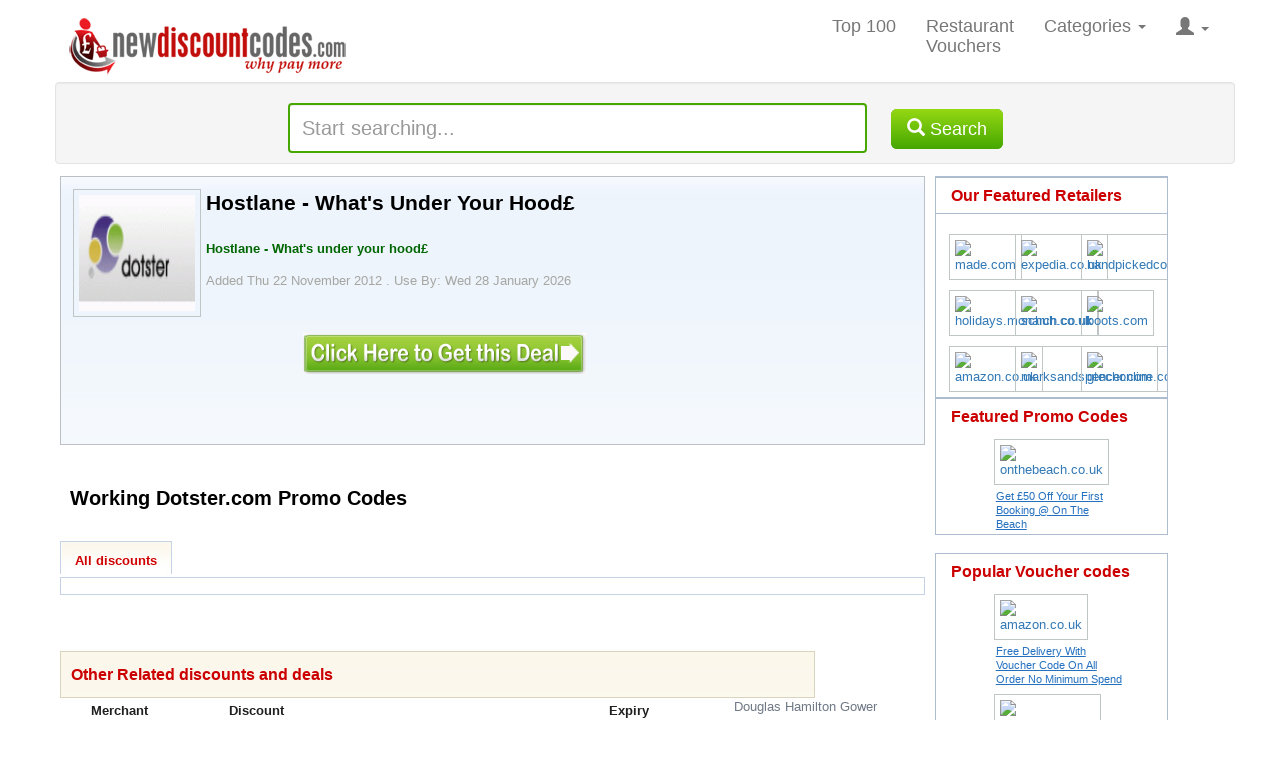

--- FILE ---
content_type: text/html; charset=utf-8
request_url: https://www.newdiscountcodes.com/codes/10440/hostlane-whats-under-your-hood
body_size: 16241
content:

<!doctype html>
<!--[if lt IE 7 ]> <html lang="en" class="ie6 ie-old lt-ie8 lt-ie9 lt-ie10"> <![endif]-->
<!--[if IE 7 ]> <html lang="en" class="ie7 ie-old lt-ie8 lt-ie9 lt-ie10"> <![endif]-->
<!--[if IE 8 ]> <html lang="en" class="ie8 ie-old lt-ie9 lt-ie10"> <![endif]-->
<!--[if IE 9 ]> <html lang="en" class="ie9 lt-ie10"> <![endif]-->
<!--[if (gt IE 9)|!(IE)]><!-->
<html lang="en" class="no-translate">
<!--<![endif]-->
 
<head><meta charset="utf-8" /><meta http-equiv="X-UA-Compatible" content="IE=edge" /><meta name="viewport" content="width=device-width, initial-scale=1, maximum-scale=1, user-scalable=0" /><meta name="format-detection" content="telephone=no" />
  <style>
        * {
            border: 0 none;
            margin: 0;
            padding: 0;
        }

        html, body {
            height: 100% !important;
            margin-bottom: 1px;
            overflow: visible !important;
        }
    </style>
    <link rel="preload" href="https://www.newdiscountcodes.com/fonts/glyphicons-halflings-regular.woff2" as="font" crossorigin="" /><link rel="preload" href="https://www.newdiscountcodes.com/css/fonts/slick.woff" as="font" crossorigin="" />
    
    <!--Critical CSS-->
    <style>
        * {
            border: 0px none;
            margin: 0px;
            padding: 0px;
            box-sizing: border-box;
        }

        html, body {
            margin-bottom: 1px;
            height: 100%;
            overflow: hidden;
            width: 100%;
        }

        html {
            font-family: sans-serif;
            font-size: 10px;
            -webkit-tap-highlight-color: rgba(0, 0, 0, 0);
        }

        html, body, [canvas="container"], [off-canvas] {
            margin: 0px;
            padding: 0px;
            box-sizing: border-box;
        }

        [canvas="container"], [off-canvas], body, html {
            margin: 0px;
            padding: 0px;
            box-sizing: border-box;
        }

        body, html {
            width: 100%;
            height: 100%;
            overflow: hidden;
        }

        body {
            margin: 0px;
            font-family: "Helvetica Neue", Helvetica, Arial, sans-serif;
            font-size: 14px;
            line-height: 1.42857;
            color: rgb(51, 51, 51);
            background-color: rgb(255, 255, 255);
        }

        .ndc-body {
            background-attachment: scroll;
            background-color: rgb(255, 255, 255);
            color: rgb(112, 122, 135);
            font-family: sans-serif !important;
            font-size: 13px !important;
            line-height: 1.4em !important;
        }

        button, input, optgroup, select, textarea {
            margin: 0px;
            font: inherit;
            color: inherit;
        }

        input {
            line-height: normal;
        }

        button, input, select, textarea {
            font-family: inherit;
            font-size: inherit;
            line-height: inherit;
        }

        #wrapper {
            background-color: rgb(255, 255, 255);
            margin: 0px auto;
            width: 100%;
            float: none !important;
        }

        .full {
            margin: 0px;
            padding: 0px;
            width: 100%;
        }

        #header {
            background-color: rgb(255, 255, 255);
            width: 1180px;
            margin: auto;
        }
        .offer-title a {
    color: #333;
    text-decoration: none;
}
        article, aside, details, figcaption, figure, footer, header, hgroup, main, menu, nav, section, summary {
            display: block;
        }
              .navbar-default .navbar-toggle {
            border-color: rgb(221, 221, 221);
        }
        
      
            .sr-only {
            position: absolute;
            width: 1px;
            height: 1px;
            padding: 0px;
            margin: -1px;
            overflow: hidden;
            clip: rect(0px, 0px, 0px, 0px);
            border: 0px;
        }
        
      

        .collapse {
            display: none;
        }

    

        .navbar-default .navbar-collapse, .navbar-default .navbar-form {
            border-color: rgb(231, 231, 231);
        }

        .pull-right {
            float: right !important;
        }

        [class*="js-"] {
            cursor: pointer;
        }

        ol, ul {
            margin-top: 0px;
            margin-bottom: 10px;
        }

        .nav {
            padding-left: 0px;
            margin-bottom: 0px;
            list-style: none;
        }

        .navbar-nav {
            margin: 0px;
            float: left;
        }

        .nav > li {
            position: relative;
            display: block;
        }

        .navbar-nav > li {
            float: left;
        }

        .full li {
            line-height: 15px;
        }

        .nav > li > a {
            position: relative;
            display: block;
            padding: 10px 15px;
        }

        .navbar-nav > li > a {
            padding-top: 15px;
            padding-bottom: 15px;
            line-height: 20px;
        }

        .navbar-default .navbar-nav > li > a {
            color: rgb(119, 119, 119);
            font-size: 18px;
        }
          
        .nav a {
            font-size: 14px;
        }

        .dropdown, .dropup {
            position: relative;
        }

        .dropdown-large {
            position: static !important;
        }

        b, strong {
            font-weight: 700;
        }

        .caret {
            display: inline-block;
            width: 0px;
            height: 0px;
            margin-left: 2px;
            vertical-align: middle;
            border-top: 4px dashed;
            border-right: 4px solid transparent;
            border-left: 4px solid transparent;
        }

        ol ol, ol ul, ul ol, ul ul {
            margin-bottom: 0px;
        }

        .dropdown-menu {
            position: absolute;
            left: 0px;
            z-index: 1000;
            display: none;
            float: left;
            min-width: 160px;
            padding: 5px 0px;
            margin: 2px 0px 0px;
            font-size: 14px;
            text-align: left;
            list-style: none;
            background-color: rgb(255, 255, 255);
            background-clip: padding-box;
            border: 1px solid rgba(0, 0, 0, 0.15);
            border-radius: 4px;
            box-shadow: rgba(0, 0, 0, 0.176) 0px 6px 12px;
        }

        .navbar-nav > li > .dropdown-menu {
            margin-top: 0px;
            border-top-left-radius: 0px;
            border-top-right-radius: 0px;
        }

        .dropdown-menu-large {
            margin-left: 16px;
            margin-right: 16px;
            padding: 20px 0px;
        }

        .col-lg-1, .col-lg-10, .col-lg-11, .col-lg-12, .col-lg-2, .col-lg-3, .col-lg-4, .col-lg-5, .col-lg-6, .col-lg-7, .col-lg-8, .col-lg-9, .col-md-1, .col-md-10, .col-md-11, .col-md-12, .col-md-2, .col-md-3, .col-md-4, .col-md-5, .col-md-6, .col-md-7, .col-md-8, .col-md-9, .col-sm-1, .col-sm-10, .col-sm-11, .col-sm-12, .col-sm-2, .col-sm-3, .col-sm-4, .col-sm-5, .col-sm-6, .col-sm-7, .col-sm-8, .col-sm-9, .col-xs-1, .col-xs-10, .col-xs-11, .col-xs-12, .col-xs-2, .col-xs-3, .col-xs-4, .col-xs-5, .col-xs-6, .col-xs-7, .col-xs-8, .col-xs-9 {
            position: relative;
            min-height: 1px;
            padding-right: 15px;
            padding-left: 15px;
        }

        .col-sm-1, .col-sm-10, .col-sm-11, .col-sm-12, .col-sm-2, .col-sm-3, .col-sm-4, .col-sm-5, .col-sm-6, .col-sm-7, .col-sm-8, .col-sm-9 {
            float: left;
        }

        .col-sm-3 {
            width: 25%;
        }
          
        .dropdown-menu-large > li > ul {
            padding: 0px;
            margin: 0px;
        }

            .dropdown-menu-large > li > ul > li {
                list-style: none;
            }

        .dropdown-header {
            display: block;
            padding: 3px 20px;
            font-size: 12px;
            line-height: 1.42857;
            color: rgb(119, 119, 119);
            white-space: nowrap;
        }
       
        .dropdown-menu-large > li > ul > li > a {
            display: block;
            padding: 3px 20px;
            clear: both;
            font-weight: 400;
            line-height: 1.42857;
            color: rgb(51, 51, 51);
            white-space: normal;
        }

        .dropdown-menu-large .dropdown-header {
            color: rgb(66, 139, 202);
            font-size: 18px;
        }

        .dropdown-menu .divider {
            height: 1px;
            margin: 9px 0px;
            overflow: hidden;
            background-color: rgb(229, 229, 229);
        }
          
        .glyphicon {
            position: relative;
            top: 1px;
            display: inline-block;
            font-family: "Glyphicons Halflings";
            font-style: normal;
            font-weight: 400;
            line-height: 1;
            -webkit-font-smoothing: antialiased;
        }

        #ctl00_divSearchSection {
            width: 99% !important;
            margin: 5px;
        }

        .well {
            min-height: 20px;
            padding: 19px;
            margin-bottom: 20px;
            background-color: rgb(245, 245, 245);
            border: 1px solid rgb(227, 227, 227);
            border-radius: 4px;
            box-shadow: rgba(0, 0, 0, 0.05) 0px 1px 1px inset;
        }

        .homepage-search {
            padding: 10px;
            margin-bottom: 0px;
            width: 100%;
            text-align: center;
        }

        input[type="search"] {
            box-sizing: border-box;
            -webkit-appearance: none;
        }

        .form-control {
            display: block;
            width: 100%;
            height: 34px;
            padding: 6px 12px;
            font-size: 14px;
            line-height: 1.42857;
            color: rgb(85, 85, 85);
            background-color: rgb(255, 255, 255);
            background-image: none;
            border: 1px solid rgb(204, 204, 204);
            border-radius: 4px;
            box-shadow: rgba(0, 0, 0, 0.075) 0px 1px 1px inset;
            transition: border-color 0.15s ease-in-out, box-shadow 0.15s ease-in-out;
        }

        .homepagesearchtxt {
            font-size: 20px;
            width: 50%;
            display: inline;
            border-color: rgb(70, 167, 0);
            border-width: 2px;
            height: 50px !important;
            margin-top: 10px !important;
        }

        #topsearchfloater {
            float: left;
            height: 50%;
            margin-bottom: -16px;
        }

        .btn-default {
            color: rgb(51, 51, 51);
            background-color: rgb(255, 255, 255);
            border-color: rgb(204, 204, 204);
        }

        .btn-success {
            color: rgb(255, 255, 255);
            background-color: rgb(70, 167, 0);
            border-color: rgb(76, 174, 76);
            background-repeat: repeat-x;
            background-image: linear-gradient(rgb(149, 216, 20), rgb(70, 167, 0)) !important;
        }

        .btn-group-lg > .btn, .btn-lg {
            padding: 10px 16px;
            font-size: 18px;
            line-height: 1.33333;
            border-radius: 6px;
        }

        .homesearchbtn {
            margin-left: 20px;
        }
        .viewall_dv {
            float: right;
            margin: 0;
            padding: 15px 0;
            text-align: right;
            width: 325px;
        }
        .goretailer, .searchbuttontxt, .rateretailer, .divSearchSection, .splinks {
            width: 100%;
            box-sizing: border-box;
        }

        button, select {
            text-transform: none;
        }

        #content {
            background-color: rgb(255, 255, 255);
            padding: 0px;
            max-width: 1180px;
            margin-left: auto;
            margin-right: auto;
        }

        .homesavingmoney {
            margin-bottom: 5px;
            margin-left: 10px;
            margin-top: 5px;
            width: 100%;
            box-sizing: border-box;
        }

        .home-offer-merchant {
            color: #a61c00;
            font-weight: 700;
        }
        .home-offer-gray-text {
            color: #707a87;
        }
         
        .home-offer-dates 
        {
            margin-bottom: 2px;
        }
        .home-offer-sec2-c1 {
            overflow: hidden;
        }

        h1 {
            margin: 0.67em 0px;
            font-size: 2em;
        }

        .h1, .h2, .h3, .h4, .h5, .h6, h1, h2, h3, h4, h5, h6 {
            font-family: inherit;
            font-weight: 500;
            line-height: 1.1;
            color: inherit;
        }

        .h1, .h2, .h3, h1, h2, h3 {
            margin-top: 20px;
            margin-bottom: 10px;
        }

        .h1, h1 {
            font-size: 36px;
        }

        .full h1 {
            color: rgb(0, 0, 0);
            font-size: 21px;
            font-weight: 700;
            line-height: 21px;
            margin: 3px;
        }


        .slick-slider {
            position: relative;
            display: block;
            box-sizing: border-box;
            user-select: none;
            touch-action: pan-y;
            -webkit-tap-highlight-color: transparent;
        }

        .crFeatured2 div {
            float: initial !important;
        }

        .slick-list {
            position: relative;
            display: block;
            overflow: hidden;
            margin: 0px;
            padding: 0px;
        }

        .slick-slider .slick-track, .slick-slider .slick-list {
            transform: translate3d(0px, 0px, 0px);
        }

        .slick-list div {
            float: left !important;
        }

        .slick-track {
            position: relative;
            top: 0px;
            left: 0px;
            display: block;
            margin-left: auto;
            margin-right: auto;
        }

        .car_container {
            background: rgb(255, 255, 255);
            float: left;
            margin: 0px 0px 5px 5px;
            padding: 0px;
            width: 98%;
            height: 200px;
        }

        button {
            overflow: visible;
        }

        button, html input[type="button"], input[type="reset"], input[type="submit"] {
            -webkit-appearance: button;
            cursor: pointer;
        }

        .prev-button-slick, .next-button-slick {
            float: left;
        }

        .carousel-button {
            width: 30px;
            height: 120px;
            background-color: rgb(255, 255, 255);
            text-align: center;
            padding: 10px;
        }

        .crFeatured {
            position: relative;
            max-width: 950px;
            width: 86% !important;
            display: none;
            float: left;
        }

        [role="button"] {
            cursor: pointer;
        }

        .slick-prev, .slick-next {
            font-size: 0px;
            line-height: 0;
            position: absolute;
            top: 50%;
            display: block;
            width: 20px;
            height: 20px;
            padding: 0px;
            transform: translate(0px, -50%);
            cursor: pointer;
            color: transparent;
            border: none;
            outline: none;
            background: transparent;
        }

        .slick-prev {
            left: -25px;
        }

        .crFeatured div {
            float: initial !important;
        }

        .slick-slide {
            margin: 5px !important;
            float: left;
            display: none;
            height: 100%;
            min-height: 1px;
        }

        .slick-initialized .slick-slide {
            display: block;
        }

        .fm-lg {
            margin-right: 5px;
            float: left;
            border: 0px;
        }

        .imgbdr {
            padding: 5px;
            border: 1px solid rgb(192, 198, 198) !important;
        }

        .slick-slide img {
            max-width: 100%;
            display: block;
        }

        .slick-next {
            right: -25px;
        }

        hr {
            height: 0px;
            box-sizing: content-box;
            margin-top: 20px;
            margin-bottom: 20px;
            border-width: 1px 0px 0px;
            border-right-style: initial;
            border-bottom-style: initial;
            border-left-style: initial;
            border-right-color: initial;
            border-bottom-color: initial;
            border-left-color: initial;
            border-image: initial;
            border-top-style: solid;
            border-top-color: rgb(238, 238, 238);
        }

        .my_container {
            background: rgb(245, 245, 245);
            border: 1px solid rgb(255, 255, 255);
            border-radius: 5px;
            box-shadow: rgb(148, 146, 146) 0px 0px 2px;
            float: left;
            margin: 0px 0px 20px 5px;
            padding: 0px;
            width: 98%;
        }

        .cntnr_hdng {
            background: url("https://static.newdiscountcodes.com/images/horizon_line.png") left bottom repeat-x scroll transparent;
            float: left;
            margin: 0px 0px 20px;
            padding: 0px;
            width: 100%;
        }

        .h2, h2 {
            font-size: 30px;
        }

        .full h2 {
            color: rgb(204, 0, 0);
            font-size: 16px;
            font-weight: 700;
            line-height: 21px;
            margin: 0px;
            padding: 2px 0px;
        }

        .cntnr_hdng h2 {
            background: url("https://static.newdiscountcodes.com/images/arw_dbl.gif") right 5px no-repeat scroll;
            color: rgb(101, 101, 101);
            float: left;
            font-size: 16px;
            margin: 0px 10px 0px 0px;
            padding: 9px 25px 10px 5px;
        }

        .cntnr_hdng ul {
            margin: 0px;
            padding: 0px;
        }

            .cntnr_hdng ul li {
                display: inline;
                float: left;
                list-style: none;
                margin: 0px;
                padding: 10px 3px 0px 8px;
            }

                .cntnr_hdng ul li a {
                    border-right: 1px solid rgb(228, 228, 228);
                    margin: 0px;
                    padding: 0px 5px;
                    text-decoration: none;
                }

                    .cntnr_hdng ul li a.voucher_code {
                        background: url("https://static.newdiscountcodes.com/images/dlr1.gif") 0px 0px no-repeat scroll;
                        color: rgb(101, 101, 101);
                        font-size: 13px;
                        font-weight: 700;
                        margin: 0px;
                        padding: 1px 8px 0px 20px;
                    }

                    .cntnr_hdng ul li a.online_deals {
                        background: url("https://static.newdiscountcodes.com/images/dlr2.gif") 0px 0px no-repeat scroll;
                        color: rgb(101, 101, 101);
                        font-size: 13px;
                        font-weight: 700;
                        margin: 0px;
                        padding: 1px 8px 0px 20px;
                    }

                    .cntnr_hdng ul li a.printable_voucher {
                        background: url("https://static.newdiscountcodes.com/images/prntr.gif") 0px 0px no-repeat scroll;
                        color: rgb(101, 101, 101);
                        font-size: 13px;
                        font-weight: 700;
                        margin: 0px;
                        padding: 1px 8px 0px 20px;
                    }

        .cntnr_3colum_dv {
            float: left;
            margin: 0px;
            padding: 0px;
            width: 100%;
        }

        .cntnr_clm_lft {
            background: url("https://static.newdiscountcodes.com/images/vertizon_line.png") right top repeat-y;
            float: left;
            margin: 0px;
            padding: 0px;
            width: 329px;
        }

        .clm_list {
            float: left;
            margin: 0px;
            padding: 0px 0px 0px 10px;
        }

            .clm_list h2 {
                color: rgb(82, 82, 82);
                font-size: 18px;
                font-weight: 700;
                
            }

                .clm_list h2.top_20{
                    background: url("https://static.newdiscountcodes.com/images/top20_discount.gif") 0px 0px no-repeat scroll transparent;
                    margin: 0px 0px 15px;
                    padding: 0px 55px;
                    line-height: 4rem;
                }

            .clm_list ul {
                list-style: none;
                margin: 0px;
                padding: 0px;
            }

                .clm_list ul li {
                    display: block;
                    margin: 0px;
                    padding: 8px 0px;
                }

           

            .clm_list ul li a {
                color: rgb(3, 154, 225);
                font-size: 14px;
                font-weight: 700;
                margin: 0px;
                padding: 0px;
                text-decoration: none;
            }

    

        .clm_list ul li span {
            color: rgb(102, 102, 102);
            font-size: 12px;
            font-weight: 400;
            word-wrap: break-word;
        }

        .visible-lg, .visible-md, .visible-sm, .visible-xs {
            display: none !important;
        }

        .visible-lg {
            display: block !important;
        }

        .clm_list h2.lstst_prntbl {
            background: url("https://static.newdiscountcodes.com/images/prntr_icon.gif") 0px 0px no-repeat scroll transparent;
            margin: 0px 0px 15px;
            padding: 0px 55px;
        }

        .nobdr {
            background: 0px center;
        }

        .clm_list h2.jst_add {
            background: url("https://static.newdiscountcodes.com/images/add_iconn.gif") 0px 0px no-repeat scroll transparent;
            margin: 0px 0px 15px;
            padding: 0px 55px;
            line-height: 4rem;
        }

        .hidden {
            display: none !important;
        }

        #overlay {
            background-color: rgb(255, 255, 255);
            font-size: 14px;
            font-weight: 700;
            height: 400%;
            left: 0px;
            opacity: 0.95;
            position: absolute;
            text-align: center;
            top: 0px;
            visibility: hidden;
            width: 100%;
            z-index: 999999;
        }

        .spacer100 {
            padding-top: 100px;
        }

        #overlaymsg {
            background-color: rgb(255, 255, 255);
            color: rgb(204, 0, 0);
            font-size: 20px;
            font-weight: 700;
            margin: 0px auto;
            text-align: center;
            visibility: hidden;
            width: 100%;
            z-index: 999999;
        }

        [off-canvas*="left"] {
            width: 255px;
            height: 100%;
            top: 0px;
            left: 0px;
        }

        [off-canvas*="reveal"], [off-canvas*="shift"] {
            z-index: 0;
        }

        [off-canvas] {
            display: none;
            position: fixed;
            overflow-x: hidden;
            overflow-y: auto;
            background-color: rgb(0, 0, 0);
            color: rgb(255, 255, 255);
        }

        [canvas], [off-canvas] {
            transform: translate(0px, 0px);
            transition: transform 0.3s;
            backface-visibility: hidden;
        }

        [off-canvas*="shift"][off-canvas*="left"] {
            transform: translate(50%, 0px);
        }

        .sb-slidebar ul {
            list-style-type: none;
        }

        .sb-slidebar li {
            padding: 10px;
            border-bottom: 1px solid rgb(102, 102, 102);
        }

        .sb-slidebar a {
            color: rgb(255, 255, 255);
            size: 13px;
            text-decoration: none;
        }

        .ui-front {
            z-index: 100;
        }

        .ui-autocomplete {
            position: absolute;
            top: 0px;
            left: 0px;
            cursor: default;
        }

        .ui-menu {
            list-style: none;
            padding: 2px;
            margin: 0px;
            display: block;
            outline: 0px;
        }

        .ui-widget-content {
            border: 1px solid rgb(170, 170, 170);
            background: url("images/ui-bg_flat_75_ffffff_40x100.png") 50% 50% repeat-x rgb(255, 255, 255);
            color: rgb(34, 34, 34);
        }

        .ui-widget {
            font-family: Verdana, Arial, sans-serif;
            font-size: 1.4em !important;
        }

        .ui-helper-hidden-accessible {
            border: 0px;
            clip: rect(0px, 0px, 0px, 0px);
            height: 1px;
            margin: -1px;
            overflow: hidden;
            padding: 0px;
            position: absolute;
            width: 1px;
        }

        p {
            margin: 0px 0px 10px;
        }
        .row {
            margin-right: -15px;
            margin-left: -15px;
            margin: auto;
        }
        .retailer-detail-sec {
    background: url(https://static.newdiscountcodes.com/images/retailer-detail-bg.jpg) repeat-x top;
    border: 1px solid #bbc0c6;
    width: 98%;
}
      /*  .disc-offer {
    border-bottom: 1px solid #c5d3e4;
    border-top: 1px solid #c5d3e4;
    border-left: 1px solid #c5d3e4;
    border-right: 1px solid #c5d3e4;
    padding: 10px;
    width: 96%;
    overflow: hidden;
}*/
      .offer-sec2-c1 {
    width: 645px;
    float: left;
}
      .offer-sec {
    border-bottom: 1px solid #f6f6f6;
    margin-top: 5px;
    padding: 2px;
          width: 100%; /*98%;*/
    float: left;
}
      .retailer-row {
    padding: 2px;
    width: 97%;
    float: left;
}
      .retailer-detail {
    padding: 10px;
    width: 97%;
    overflow: auto;
}
.retailer-info {
    color: #252525;
    line-height: 16px;
    width: 98%;
    float: left;
}
.retailer-info .merchantlogo {
    margin: 0 5px 0 0;
    float: left;
    width: 128px;
    height: 128px;
}
.offer-desc {
    color: #252525;
    line-height: 16px;
    padding: 5px 0;
    width: 520px;
    float: left;
}
.offer-view {
    padding-bottom: 5px;
    padding-top: 10px;
    width: 100%;
    box-sizing: border-box;
}
.offer-sec2-c2 {
    color: #202020;
    font-size: 13px;
    width: 140px;
}
.floatR {
    float: right;
}

.btn-success a {
    color: #fff;
    text-decoration: none;
}
.btn {
    display: inline-block;
    padding: 6px 12px;
    margin-bottom: 0;
    font-size: 14px;
    font-weight: 400;
    line-height: 1.42857143;
    text-align: center;
    white-space: nowrap;
    vertical-align: middle;
    -ms-touch-action: manipulation;
    touch-action: manipulation;
    cursor: pointer;
    -webkit-user-select: none;
    -moz-user-select: none;
    -ms-user-select: none;
    user-select: none;
    background-image: none;
    border: 1px solid transparent;
    border-radius: 4px;
}
#merchantgo {
    margin-top: 15px;
}
.btn-success {
    background-color: #46a700;
    background-image: linear-gradient(to bottom,#95d814,#46a700) !important;
    background-repeat: repeat-x;
}
.center {
    text-align: center;
}
.merchantclear {
    float: none!important;
    margin: 0 auto;
    position: relative;
}
.content-right {
    padding: 7px 10px 0;
    width: 75%;
    float: left;
}
#tabs li {
    color: #0050b0;
    display: inline;
    float: left;
    font-size: 13px;
    font-weight: 700;
    list-style-type: none;
    margin: 0 10px 0 0;
    padding: 0;
    text-align: center;
}
#tab01, #tab01 a {
    background-position: 0 0;
    padding: 12px 0 0;
    width: 112px;
}
#tab02, #tab02 a {
    background-position: -122px 0;
    padding: 12px 0 0;
    width: 123px;
}
#tab03, #tab03 a {
    background-position: -255px 0;
    padding: 12px 0 0;
    width: 123px;
}
    </style>
 
  
    <meta name="verify-v1" content="Nf0TLLYn4HsOMkLK5lAck+etRP8wVIxSHwZ/G2z6Eao=" /><meta name="msvalidate.01" content="1D71398C85C82D53C219BF243B687464" /><meta name="google-site-verification" content="fN79aIRhmWn_OXNn4XwGDo1thmv23YCU8WUIJ0hl6B0" /><link rel="shortcut icon" href="https://www.newdiscountcodes.com/favicon.ico" /><link rel="icon" href="https://www.newdiscountcodes.com/animated_favicon.gif" type="image/gif" /><link rel="alternate" type="application/rss+xml" title="New discounts Feed" href="https://www.newdiscountcodes.com/rss/new-discounts.xml" /><link rel="alternate" type="application/rss+xml" title="Most Popular discounts Feed" href="https://www.newdiscountcodes.com/rss/most-popular-discounts.xml" /><link id="ctl00_cssdiscountcodes" rel="stylesheet" href="/css/discountcodes.min.css?v=16112020b" as="style" /><link id="ctl00_css1180" rel="stylesheet" media="screen and (max-width:1180px)" href="/css/ndc-1180.min.css?02042019" as="style" /><link id="ctl00_css768" rel="stylesheet" media="screen and (max-width: 825px)" href="/css/ndc-768.min.css?02042019" as="style" /><link id="ctl00_css400" rel="stylesheet" media="only screen and (max-width: 736px)" href="/css/ndc400-600.min.css?01112020" as="style" /><title>
	Dotster.com Hostlane - What's Under Your Hood£ | Dotster.com Voucher codes Dotster.com Discount Voucher codes November
</title>
    
    <!-- Facebook Pixel Code -->
    <script type="e7989a68fdecd71f69ce9945-text/javascript">
  !function(f,b,e,v,n,t,s)
  {if(f.fbq)return;n=f.fbq=function(){n.callMethod?
  n.callMethod.apply(n,arguments):n.queue.push(arguments)};
  if(!f._fbq)f._fbq=n;n.push=n;n.loaded=!0;n.version='2.0';
  n.queue=[];t=b.createElement(e);t.async=!0;
  t.src=v;s=b.getElementsByTagName(e)[0];
  s.parentNode.insertBefore(t,s)}(window, document,'script',
  'https://connect.facebook.net/en_US/fbevents.js');
  fbq('init', '781461288705877');
  fbq('track', 'PageView');
    </script>

<meta name="keywords" content="Dotster.com voucher codes,vouchers coupons,Dotster.com discount vouchers,free voucher,money off vouchers,vouchers online,Dotster.com discount voucher codes,shopping vouchers,vouchers codes,voucher codes uk,free voucher codes,promotional vouchers,online voucher codes" /><link rel="canonical" href="https://www.newdiscountcodes.com/vouchers/dotster.com" /></head>
<body class="ndc-body">
   
    <form method="post" action="/codes/10440/hostlane-whats-under-your-hood" id="aspnetForm">
<div class="aspNetHidden">
<input type="hidden" name="_TSM_HiddenField_" id="_TSM_HiddenField_" value="waLRj7BAFGHZZsNrhVsBe3mej2rWHPs3CfbGDuGkLok1" />
<input type="hidden" name="__EVENTTARGET" id="__EVENTTARGET" value="" />
<input type="hidden" name="__EVENTARGUMENT" id="__EVENTARGUMENT" value="" />

</div>

<script type="e7989a68fdecd71f69ce9945-text/javascript">
//<![CDATA[
var theForm = document.forms['aspnetForm'];
if (!theForm) {
    theForm = document.aspnetForm;
}
function __doPostBack(eventTarget, eventArgument) {
    if (!theForm.onsubmit || (theForm.onsubmit() != false)) {
        theForm.__EVENTTARGET.value = eventTarget;
        theForm.__EVENTARGUMENT.value = eventArgument;
        theForm.submit();
    }
}
//]]>
</script>



<script src="/ScriptResource.axd?d=[base64]" type="e7989a68fdecd71f69ce9945-text/javascript"></script>
    
        
        <div id="wrapper">
            <div class="full">
                <div id="header">
                   

                    <nav class="navbar navbar-default navbar-static" role="navigation">
                        <!-- Brand and toggle get grouped for better mobile display -->
                        <div class="row">
                            <div class="navbar-header">
                                <div class="sb-toggle-left navbar-left navbar-toggle"><span class="sr-only">Toggle navigation</span> <span class="icon-bar"></span><span class="icon-bar"></span><span class="icon-bar"></span></div>
                                <a class="navbar-brand" href="https://www.newdiscountcodes.com">
                                    <img id="ndclogo" src="https://www.newdiscountcodes.com/images/newdiscountcodes.png" alt="New Discount Codes">
                                </a>
                                
                            </div>

                            <!-- Collect the nav links, forms, and other content for toggling -->
                            <div  class="collapse navbar-collapse js-navbar-collapse pull-right">
                                <ul class="nav navbar-nav">
                                    <li id="menu03"><a href="https://www.newdiscountcodes.com/mostuseddiscounts" id="ctl00_hrefMostUsed" rel="nofollow">Top 100</a></li>
                                    <li id="menu08"><a href="https://www.newdiscountcodes.com/restaurant-vouchers" id="ctl00_hrefRestaurant" rel="nofollow">Restaurant<br />
                                        Vouchers</a></li>
                                    <li class="dropdown dropdown-large"><a rel="nofollow" href="#" class="dropdown-toggle" data-toggle="dropdown">Categories <b class="caret"></b></a>
                                        <ul class="dropdown-menu dropdown-menu-large row">
                                            <li class="col-sm-3">
                                                <ul>
                                                    <li><a rel="nofollow" class="dropdown-header" href="/categories/clothing%20and%20accessories">Fashion</a></li>
                                                    <li><a href="/vouchers/schuh.co.uk">Schuh</a></li>
                                                    <li><a href="/vouchers/newlook.co.uk">Newlook</a></li>
                                                    <li class="divider"></li>
                                                    <li><a class="dropdown-header" href="/holiday-discount-codes">Travel</a></li>
                                                    <li><a href="/vouchers/hotels.com">Hotels.Com</a></li>
                                                    <li class="divider"></li>
                                                    <li><a rel="nofollow" class="dropdown-header" href="/categories/food%20and%20drink">Food &amp; Drink</a></li>
                                                    <li><a href="/vouchers/tesco.com">Tesco</a></li>
                                                    <li class="divider"></li>
                                                    <li><a rel="nofollow" class="dropdown-header" href="https://www.newdiscountcodes.com/categories">All Categories</a></li>
                                                    <li><a rel="nofollow" class="dropdown-header" href="https://www.newdiscountcodes.com/all-vouchers/a">All Stores</a></li>
                                                </ul>
                                            </li>
                                            <li class="col-sm-3">
                                                <ul>
                                                    <li><a class="dropdown-header" href="/categories/health%20and%20beauty">Health &amp; Beauty</a></li>
                                                    <li><a href="/vouchers/boots.com">Boots</a></li>
                                                    <li><a href="/vouchers/coconut-oil-uk.com">Coconut Oil UK</a></li>
                                                    <li class="divider"></li>
                                                    <li><a class="dropdown-header" href="/categories/computers">Technology</a></li>
                                                    <li><a href="/vouchers/currys.co.uk">Curry's</a></li>
                                                </ul>
                                            </li>
                                            <li class="col-sm-3">
                                                <ul>
                                                    <li><a rel="nofollow" class="dropdown-header" href="/categories/entertainment">Going Out</a></li>
                                                    <li><a rel="nofollow" href="/vouchers/hollywoodbowl.co.uk">Hollywood Bowl</a></li>
                                                    <li class="divider"></li>
                                                    <li><a class="dropdown-header" href="/categories/children">Toys,Kids &amp; Babies</a></li>
                                                    <li><a href="/vouchers/smythstoys.com">Smyths Toys</a></li>
                                                </ul>
                                            </li>
                                            <li class="col-sm-3">
                                                <ul>
                                                    <li class="divider"></li>
                                                    <li><a class="dropdown-header" href="/categories/home%20and%20garden">Home &amp; Garden</a></li>
                                                    <li><a href="/vouchers/thewhitecompany.com">The White Company</a></li>
                                                </ul>
                                            </li>
                                        </ul>
                                    </li>
                                     <li class="nav-item ">
                                         <a rel="nofollow" href="#" class="dropdown-toggle" data-toggle="dropdown"><span class="glyphicon glyphicon-user"></span> <b class="caret"></b></a>
                                        
                                         
                                               <ul class="dropdown-menu dropdown-menu-large">
                                            <li>
                                                <ul>
                                                    <li><a href="https://www.newdiscountcodes.com/login" id="ctl00_hrefLogin" rel="nofollow">Login</a></li>
                                                    <li><a href="https://www.newdiscountcodes.com/register" id="ctl00_hrefRegister" rel="nofollow">Register</a></li>                                                   
                                                    <li></li>                                                                                                                                                           
                                                    <li>                                                </li>
                                                </ul>
                                            </li>
                                            </ul>
                                     </li>
                                </ul>
                            </div>

                            <!-- /.navbar-collapse -->
                            <!-- /.container -->
                        </div>
                    </nav>
                    <div id="ctl00_divSearchSection">
                        <div id="ctl00_wucSearch_plnSearchMain" class="well well-small homepage-search" onkeypress="if (!window.__cfRLUnblockHandlers) return false; javascript:return WebForm_FireDefaultButton(event, &#39;ctl00_wucSearch_lbtnSearchnew&#39;)" data-cf-modified-e7989a68fdecd71f69ce9945-="">
	
    <input name="ctl00$wucSearch$txtSearch" id="ctl00_wucSearch_txtSearch" Type="search" placeholder="Start searching..." class="form-control homepagesearchtxt" onfocus="if (!window.__cfRLUnblockHandlers) return false; if(this.value == &#39;Start searching...&#39;) this.value = &#39;&#39;" data-cf-modified-e7989a68fdecd71f69ce9945-="" />
    <div id="topsearchfloater"></div>
    <a onclick="if (!window.__cfRLUnblockHandlers) return false; overlay(document.getElementById(&#39;ctl00_wucSearch_txtSearch&#39;).value);return true;" id="ctl00_wucSearch_lbtnSearchnew" class="btn-success btn-lg homesearchbtn btn-default" href="javascript:__doPostBack(&#39;ctl00$wucSearch$lbtnSearchnew&#39;,&#39;&#39;)" data-cf-modified-e7989a68fdecd71f69ce9945-=""><i class="glyphicon glyphicon-search icon-white"></i><span class="searchbuttontxt">&nbsp;Search</span>
    </a>
    <select name="ctl00$wucSearch$cmbSearchValues" id="ctl00_wucSearch_cmbSearchValues" style="display:none;">

	</select>
    <a id="ctl00_wucSearch_lnkDummy" href="javascript:__doPostBack(&#39;ctl00$wucSearch$lnkDummy&#39;,&#39;&#39;)"></a>

</div>
 
                    </div>
                </div>
                <div id="content">
                    <div id="ctl00_dvContentRight" class="content-right">
                        
<script type="e7989a68fdecd71f69ce9945-text/javascript"> function showCodeTop() {
    document.getElementById("hrefoutlink4").style.display = "none";
    document.getElementById("imgarrow1").style.display = "none";
    document.getElementById("imgarrow2").style.display = "none";
    document.getElementById("hrefCode").style.display = "block";
    document.getElementById("divOpen").style.display = "block";
    new_win = window.open('https://www.newdiscountcodes.com/outlink/350/10440/dotster.com', '_blank', 'toolbar=1,location=1,directories=1,status=1,menubar=1,scrollbars=1,resizable=1');
    if (new_win) {
        new_win.blur();
    }
    return false;
}  </script>
<div class="retailer-detail-sec">
    <div itemscope itemtype="http://schema.org/Product">
        <div class="retailer-detail">
            <div class="retailer-row">
                <div class="retailer-info">
                    <a href="https://www.newdiscountcodes.com/outlink/350/10440/dotster.com" id="ctl00_ContentPlaceHolder1_hrefoutlink1" rel="nofollow" target="_blank">
                        <img src="https://static.newdiscountcodes.com/dotster.gif.png" id="ctl00_ContentPlaceHolder1_imgRetailerLogo" class="imgbdr merchantlogo" alt="Dotster.com" />
                        <h1>
                            <span itemprop="name">Hostlane - What's Under Your Hood£</span>
                        </h1>
                    </a>
                    <div id="ctl00_ContentPlaceHolder1_divValidoffer1">
                        <div class="offerDetails">
                            <div>
                                <span id="ctl00_ContentPlaceHolder1_lblOfferAboutText" class="OfferAboutText">Hostlane - What's under your hood£</span><br/>
                                <br/>
                                <span id="ctl00_ContentPlaceHolder1_lblExpiryDate1" class="text--color-grey"><span class='hidden' itemprop='startDate'>22/11/2012 11:57:00</span>Added Thu 22 November 2012 . <span class='hidden' itemprop='endDate'>18/01/2027 10:17:15</span>Use By: Wed 28 January 2026</span>
                                <br/>
                                <div class="addthis_toolbox addthis_default_style ">
                                    <a rel="nofollow" class="addthis_button_facebook_like"></a><a rel="nofollow" class="addthis_button_tweet"></a><a rel="nofollow" class="addthis_button_google_plusone"></a>
                                </div>
                                <script type="e7989a68fdecd71f69ce9945-text/javascript"> var addthis_config = { "data_track_clickback": true }; </script>
                                <script type="e7989a68fdecd71f69ce9945-text/javascript" src="https://s7.addthis.com/js/250/addthis_widget.js#pubid=gbaryah"> </script>
                            </div>
                        </div>
                    </div>
                </div>
                
            </div>
            <div id="ctl00_ContentPlaceHolder1_divValidoffer2" class="retailer-row">
                <div class="retailer-row">
                    <div class="retailer-row center">
                        
                    </div>
                    <div class="retailer-row center">
                        <div id='divOpen' style="display: none;">
                            <div class="retailer-row center">
                                <div class="clickhere_Sec1">
                                    <b>
                                        We have opened the store for you, please copy the above code, switch to the store window and paste the code in at checkout.<br/>
                                        Failed to open? <a rel="nofollow" target="_blank" href='https://www.newdiscountcodes.com/outlink/350/10440/dotster.com'>Open store again</a>
                                    </b>
                                </div>
                            </div>
                        </div>
                    </div>
                    <div id="ctl00_ContentPlaceHolder1_divVisitRetailer" class="retailer-row center">
                        <a href="https://www.newdiscountcodes.com/outlink/350/10440/dotster.com" id="ctl00_ContentPlaceHolder1_hrefoutlink2img" rel="nofollow" target="_blank">
                            <img src="https://www.newdiscountcodes.com/images/b-visitretailer.jpg" id="ctl00_ContentPlaceHolder1_imgOutLink2" alt="Dotster.com Voucher codes" />
                        </a>
                    </div>
                </div>
            </div>
        </div>
        <br/>
        <br/>
        <br/>
        <div id="ctl00_ContentPlaceHolder1_divValidOffer3" class="retailer-row">
            <div class="retailer-row">
                
            </div>

            <div class="retailer-row" style="display: none;">
                <div class="retailer-row" itemprop="aggregateRating" itemscope itemtype="http://schema.org/AggregateRating">
                    Did it work?
                    <input type="image" name="ctl00$ContentPlaceHolder1$btnThumbUp" id="ctl00_ContentPlaceHolder1_btnThumbUp" title="Click to vote Yes" class="middle" src="../../images/thums-up.jpg" alt="Dotster.com Discount Code Works" />&nbsp;
                    <input type="image" name="ctl00$ContentPlaceHolder1$btnThumbDown" id="ctl00_ContentPlaceHolder1_btnThumbDown" title="Click to vote No" class="middle" src="../../images/thums-down.jpg" alt="Dotster.com Voucher Code Works" />
                    Rated
                    <span itemprop="ratingValue">
                        <strong>5</strong>
                    </span><strong>/5</strong> based on
                    <span itemprop="reviewCount">
                        <strong>298</strong>
                    </span> votes.
                </div>
            </div>
        </div>

    </div>
</div>

<div>&nbsp; </div>
<div>
    <div class="blueline-bg" id="o-other-retailers">
        Working Dotster.com Promo 
        Codes
    </div>
    <div class="blank-r">
        <img src="../../images/spacer.gif" id="ctl00_ContentPlaceHolder1_Img1" height="5" alt="" />
    </div>
    <div id="ctl00_ContentPlaceHolder1_divDiscountAndOffers">
        <div id="ctl00_ContentPlaceHolder1_up1">
	
                <div id="tabs">
                    <ul>
                        <li id="tab01">
                            <a id="ctl00_ContentPlaceHolder1_lnkDisounts" class="active" href="javascript:__doPostBack(&#39;ctl00$ContentPlaceHolder1$lnkDisounts&#39;,&#39;&#39;)">
                                <span>All discounts</span>
                            </a>
                        </li>
                    </ul>
                </div>
                <div class="disc-offer">
                    
                </div>
            
</div>
    </div>
    <div class="blank-r">
        <img src="../../images/spacer.gif" id="ctl00_ContentPlaceHolder1_imgspacer" height="5" alt="" />
    </div>
    
    <div class="blank-r">
        <img src="../../images/spacer.gif" id="ctl00_ContentPlaceHolder1_img3" height="5" alt="" />
    </div>
    <a href="#RelatedDiscountVouchercodes"></a>
    <div id="ctl00_ContentPlaceHolder1_dvOtherRelatedDiscounts" class="otheroffers">
        <div class="otheroffers-title">
            <h2>Other Related discounts and deals </h2>
        </div>
        <div class="tbl-cap">
            <div class="tbl-cap1">Merchant </div>
            <div class="tbl-cap2">Discount </div>
            <div class="tbl-cap3">Expiry </div>
        </div>
        
    </div>
    <div class="vcard row">
        <span class="fn">Douglas Hamilton Gower</span> <span class="org">NewDiscountcodes.com</span> <span class="role">Offers Editor</span>
    </div>
</div>
<div style="clear: both;">
    <div id='divOfferPop' class="modal fade in">
        <div class="modal-dialog">
            <div class="modal-content">
                <div class="modal-header">
                    <button type="button" class="close" data-dismiss="modal" aria-hidden="true">x</button>
                    <h4>Hostlane - What's under your hood£</h4>
                </div>
                <div class="modal-body" style="clear: both">
                     
                    <input id="mycode" readonly="" type="text" class="codebox" value=""/>
                    <button type="button" id="target-to-copy" style="width: 100px; display: inline" class="btn btn-warning copy-button" data-clipboard-target="mycode">Copy Code</button>
                    <a class="btn btn-success center" rel="nofollow" role="button" href="https://www.newdiscountcodes.com/outlink/350/0/dotster.com" target="_blank">Open Dotster.com Web Site</a>
                </div>
                <div class="modal-footer">
                    <strong>Please copy the code and paste the code in at <a target="_blank" rel="nofollow" href="https://www.newdiscountcodes.com/outlink/350/0/dotster.com">Dotster.com </a>checkout</strong>
                </div>
            </div>
        </div>
    </div>
</div>
<script type="e7989a68fdecd71f69ce9945-text/javascript">
    var merchantMecrchantName = "Dotster.com"; //Offer Page Only 
    var merchOid = "0";
    var merchOfferCode = "";

    function downloadJSAtOnload() {
        var element = document.createElement("script");
        element.src = "/js/jqcommon.js";
        document.body.appendChild(element);
    }

    if (window.addEventListener) window.addEventListener("load", downloadJSAtOnload, false);
    else if (window.attachEvent) window.attachEvent("onload", downloadJSAtOnload);
    else window.onload = downloadJSAtOnload;
</script>

                    </div>
                    <div id="ctl00_divcontentleft" class="content-left visible-md visible-lg">
                        



<!--Related offers section-->


<!-- AddThis Button END -->
<div id="ctl00_RBNdc_advert1" class="fr-sec">
   
</div>

<div id="ctl00_RBNdc_divFeaturedRetailer" class="fr-sec">
    <div class="fr-title">
        <h2><a href="/featured-retailers">Our Featured Retailers</a> </h2>
    </div>
    <div class="fr-logo-sec">
    </div>
    <div class="fr-logo-sec">
        
                <div class="fr-logo"><a href='/vouchers/made.com'>
                    <script src="/cdn-cgi/scripts/7d0fa10a/cloudflare-static/rocket-loader.min.js" data-cf-settings="e7989a68fdecd71f69ce9945-|49"></script><img id="ctl00_RBNdc_rptFeaturedMerchant_ctl00_img" width="65" height="65" class="imgbdr" onerror="this.src=&#39;https://static.newdiscountcodes.com/na2.jpg&#39;" data-src="https://static.newdiscountcodes.com/madecom.jpg" alt="made.com" />
                </a></div>
            
                <div class="fr-logo"><a href='/vouchers/expedia.co.uk'>
                    <script src="/cdn-cgi/scripts/7d0fa10a/cloudflare-static/rocket-loader.min.js" data-cf-settings="e7989a68fdecd71f69ce9945-|49"></script><img id="ctl00_RBNdc_rptFeaturedMerchant_ctl01_img" width="65" height="65" class="imgbdr" onerror="this.src=&#39;https://static.newdiscountcodes.com/na2.jpg&#39;" data-src="https://static.newdiscountcodes.com/expedia.jpg" alt="expedia.co.uk" />
                </a></div>
            
                <div class="fr-logo"><a href='/vouchers/handpickedcollection.com'>
                    <script src="/cdn-cgi/scripts/7d0fa10a/cloudflare-static/rocket-loader.min.js" data-cf-settings="e7989a68fdecd71f69ce9945-|49"></script><img id="ctl00_RBNdc_rptFeaturedMerchant_ctl02_img" width="65" height="65" class="imgbdr" onerror="this.src=&#39;https://static.newdiscountcodes.com/na2.jpg&#39;" data-src="https://static.newdiscountcodes.com/handpicked-collection.png" alt="handpickedcollection.com" />
                </a></div>
            
                <div class="fr-logo"><a href='/vouchers/holidays.monarch.co.uk'>
                    <script src="/cdn-cgi/scripts/7d0fa10a/cloudflare-static/rocket-loader.min.js" data-cf-settings="e7989a68fdecd71f69ce9945-|49"></script><img id="ctl00_RBNdc_rptFeaturedMerchant_ctl03_img" width="65" height="65" class="imgbdr" onerror="this.src=&#39;https://static.newdiscountcodes.com/na2.jpg&#39;" data-src="https://static.newdiscountcodes.com/monarch-holidays-6742-43345.png" alt="holidays.monarch.co.uk" />
                </a></div>
            
                <div class="fr-logo"><a href='/vouchers/schuh.co.uk'>
                    <script src="/cdn-cgi/scripts/7d0fa10a/cloudflare-static/rocket-loader.min.js" data-cf-settings="e7989a68fdecd71f69ce9945-|49"></script><img id="ctl00_RBNdc_rptFeaturedMerchant_ctl04_img" width="65" height="65" class="imgbdr" onerror="this.src=&#39;https://static.newdiscountcodes.com/na2.jpg&#39;" data-src="https://static.newdiscountcodes.com/schuh-logo.png" alt="schuh.co.uk" />
                </a></div>
            
                <div class="fr-logo"><a href='/vouchers/boots.com'>
                    <script src="/cdn-cgi/scripts/7d0fa10a/cloudflare-static/rocket-loader.min.js" data-cf-settings="e7989a68fdecd71f69ce9945-|49"></script><img id="ctl00_RBNdc_rptFeaturedMerchant_ctl05_img" width="65" height="65" class="imgbdr" onerror="this.src=&#39;https://static.newdiscountcodes.com/na2.jpg&#39;" data-src="https://static.newdiscountcodes.com/boots.gif.png" alt="boots.com" />
                </a></div>
            
                <div class="fr-logo"><a href='/vouchers/amazon.co.uk'>
                    <script src="/cdn-cgi/scripts/7d0fa10a/cloudflare-static/rocket-loader.min.js" data-cf-settings="e7989a68fdecd71f69ce9945-|49"></script><img id="ctl00_RBNdc_rptFeaturedMerchant_ctl06_img" width="65" height="65" class="imgbdr" onerror="this.src=&#39;https://static.newdiscountcodes.com/na2.jpg&#39;" data-src="https://static.newdiscountcodes.com/amazon-logo.png" alt="amazon.co.uk" />
                </a></div>
            
                <div class="fr-logo"><a href='/vouchers/marksandspencer.com'>
                    <script src="/cdn-cgi/scripts/7d0fa10a/cloudflare-static/rocket-loader.min.js" data-cf-settings="e7989a68fdecd71f69ce9945-|49"></script><img id="ctl00_RBNdc_rptFeaturedMerchant_ctl07_img" width="65" height="65" class="imgbdr" onerror="this.src=&#39;https://static.newdiscountcodes.com/na2.jpg&#39;" data-src="https://static.newdiscountcodes.com/marks-and-spencer.png" alt="marksandspencer.com" />
                </a></div>
            
                <div class="fr-logo"><a href='/vouchers/gtechonline.co.uk'>
                    <script src="/cdn-cgi/scripts/7d0fa10a/cloudflare-static/rocket-loader.min.js" data-cf-settings="e7989a68fdecd71f69ce9945-|49"></script><img id="ctl00_RBNdc_rptFeaturedMerchant_ctl08_img" width="65" height="65" class="imgbdr" onerror="this.src=&#39;https://static.newdiscountcodes.com/na2.jpg&#39;" data-src="https://static.newdiscountcodes.com/gtech.png" alt="gtechonline.co.uk" />
                </a></div>
            
    </div>
</div>

<div id="ctl00_RBNdc_divFeaturedDiscountCodes" class="fdc-sec">
    <div class="fdc-title">
        <h2><a href="/featured-discounts">Featured Promo Codes</a> </h2>
    </div>
    
            <div class="fdc bg1">
                <div class="fdc-thumb"><a target="_blank" href='/outlink/2359/401449/onthebeach.co.uk'>
                    <script src="/cdn-cgi/scripts/7d0fa10a/cloudflare-static/rocket-loader.min.js" data-cf-settings="e7989a68fdecd71f69ce9945-|49"></script><img id="ctl00_RBNdc_rptFeaturedDiscodes_ctl00_img" width="65" height="65" class="imgbdr" onerror="this.src=&#39;https://static.newdiscountcodes.com/na2.jpg&#39;" data-src="https://static.newdiscountcodes.com/on-the-beach.jpg" alt="onthebeach.co.uk" />
                </a></div>
                <div class="fdc-link"><a href="/codes/401449/get-50-off-your-first-booking-on-the-beach">Get £50 Off Your First Booking @ On The Beach</a> </div>
            </div>
        
</div>
<div class="blank-l">
    <img src="https://www.newdiscountcodes.com/images/spacer.gif" height="5" alt="" /></div>
<div id="ctl00_RBNdc_divPopularVouchercodes" class="fdc-sec">
    <div class="fdc-title">
        <h2>Popular Voucher codes</h2>
    </div>
    
            <div class="fdc bg1">
                <div class="fdc-thumb"><a target="_blank" href='/outlink/896/341421/amazon.co.uk'>
                    <script src="/cdn-cgi/scripts/7d0fa10a/cloudflare-static/rocket-loader.min.js" data-cf-settings="e7989a68fdecd71f69ce9945-|49"></script><img id="ctl00_RBNdc_rptHotVouchercodes_ctl00_img" width="65" height="65" class="imgbdr" onerror="this.src=&#39;https://static.newdiscountcodes.com/na2.jpg&#39;" data-src="https://static.newdiscountcodes.com/amazon-logo.png" alt="amazon.co.uk" />
                </a></div>
                <div class="fdc-link"><a href="/codes/341421/free-delivery-with-voucher-code-on-all-order-no-minimum-spend">Free Delivery With Voucher Code On All Order No Minimum Spend</a> </div>
            </div>
        
            <div class="fdc bg2">
                <div class="fdc-thumb"><a target="_blank" href='/outlink/1582/282913/flowercard.co.uk'>
                    <script src="/cdn-cgi/scripts/7d0fa10a/cloudflare-static/rocket-loader.min.js" data-cf-settings="e7989a68fdecd71f69ce9945-|49"></script><img id="ctl00_RBNdc_rptHotVouchercodes_ctl01_img" width="65" height="65" class="imgbdr" onerror="this.src=&#39;https://static.newdiscountcodes.com/na2.jpg&#39;" data-src="https://static.newdiscountcodes.com/1582-flowercard.bmp" alt="flowercard.co.uk" />
                </a></div>
                <div class="fdc-link"><a href="/codes/282913/grade-collection-15-off-flowcard">Grade Collection 15% Off @ Flowcard</a> </div>
            </div>
        
            <div class="fdc bg1">
                <div class="fdc-thumb"><a target="_blank" href='/outlink/7617/340947/uk.moo.com'>
                    <script src="/cdn-cgi/scripts/7d0fa10a/cloudflare-static/rocket-loader.min.js" data-cf-settings="e7989a68fdecd71f69ce9945-|49"></script><img id="ctl00_RBNdc_rptHotVouchercodes_ctl02_img" width="65" height="65" class="imgbdr" onerror="this.src=&#39;https://static.newdiscountcodes.com/na2.jpg&#39;" data-src="https://static.newdiscountcodes.com/moo-2354234.jpg" alt="uk.moo.com" />
                </a></div>
                <div class="fdc-link"><a href="/codes/340947/save-20-off-selected-products-with-discount-code">Save 20% Off Selected Products With Discount Code</a> </div>
            </div>
        
            <div class="fdc bg2">
                <div class="fdc-thumb"><a target="_blank" href='/outlink/2868/341098/coxandcox.co.uk'>
                    <script src="/cdn-cgi/scripts/7d0fa10a/cloudflare-static/rocket-loader.min.js" data-cf-settings="e7989a68fdecd71f69ce9945-|49"></script><img id="ctl00_RBNdc_rptHotVouchercodes_ctl03_img" width="65" height="65" class="imgbdr" onerror="this.src=&#39;https://static.newdiscountcodes.com/na2.jpg&#39;" data-src="https://static.newdiscountcodes.com/cox-and-cox-98345266.jpg" alt="coxandcox.co.uk" />
                </a></div>
                <div class="fdc-link"><a href="/codes/341098/save-50-off-selected-lines-plus-save-25-off-non-sale-items-with-discount-code">Save 50% Off Selected Lines Plus Save 25% Off Non Sale Items With Discount Code</a> </div>
            </div>
        
            <div class="fdc bg1">
                <div class="fdc-thumb"><a target="_blank" href='/outlink/8327/340863/retrosweets.co.uk'>
                    <script src="/cdn-cgi/scripts/7d0fa10a/cloudflare-static/rocket-loader.min.js" data-cf-settings="e7989a68fdecd71f69ce9945-|49"></script><img id="ctl00_RBNdc_rptHotVouchercodes_ctl04_img" width="65" height="65" class="imgbdr" onerror="this.src=&#39;https://static.newdiscountcodes.com/na2.jpg&#39;" data-src="https://static.newdiscountcodes.com/retrosweets-324234.gif" alt="retrosweets.co.uk" />
                </a></div>
                <div class="fdc-link"><a href="/codes/340863/this-black-friday-weekend-save-30-off-all-sweets-with-promo-code">This Black Friday Weekend Save 30% Off All Sweets With Promo Code</a> </div>
            </div>
        
            <div class="fdc bg2">
                <div class="fdc-thumb"><a target="_blank" href='/outlink/5499/341420/topman.com'>
                    <script src="/cdn-cgi/scripts/7d0fa10a/cloudflare-static/rocket-loader.min.js" data-cf-settings="e7989a68fdecd71f69ce9945-|49"></script><img id="ctl00_RBNdc_rptHotVouchercodes_ctl05_img" width="65" height="65" class="imgbdr" onerror="this.src=&#39;https://static.newdiscountcodes.com/na2.jpg&#39;" data-src="https://static.newdiscountcodes.com/topman-2342342.jpg" alt="topman.com" />
                </a></div>
                <div class="fdc-link"><a href="/codes/341420/dashing-20-off-woffer-code">Dashing 20% Off W/Offer Code</a> </div>
            </div>
        
            <div class="fdc bg1">
                <div class="fdc-thumb"><a target="_blank" href='/outlink/8810/340957/therughouse.co.uk'>
                    <script src="/cdn-cgi/scripts/7d0fa10a/cloudflare-static/rocket-loader.min.js" data-cf-settings="e7989a68fdecd71f69ce9945-|49"></script><img id="ctl00_RBNdc_rptHotVouchercodes_ctl06_img" width="65" height="65" class="imgbdr" onerror="this.src=&#39;https://static.newdiscountcodes.com/na2.jpg&#39;" data-src="https://static.newdiscountcodes.com/rughouse_logo.png" alt="therughouse.co.uk" />
                </a></div>
                <div class="fdc-link"><a href="/codes/340957/save-20-off-rugs-at-the-black-friday-event-with-promo-code">Save 20% Off Rugs At The Black Friday Event With Promo Code</a> </div>
            </div>
        
            <div class="fdc bg2">
                <div class="fdc-thumb"><a target="_blank" href='/outlink/241/341071/coopelectricalshop.co.uk'>
                    <script src="/cdn-cgi/scripts/7d0fa10a/cloudflare-static/rocket-loader.min.js" data-cf-settings="e7989a68fdecd71f69ce9945-|49"></script><img id="ctl00_RBNdc_rptHotVouchercodes_ctl07_img" width="65" height="65" class="imgbdr" onerror="this.src=&#39;https://static.newdiscountcodes.com/na2.jpg&#39;" data-src="https://static.newdiscountcodes.com/co-op-electrical.png" alt="coopelectricalshop.co.uk" />
                </a></div>
                <div class="fdc-link"><a href="/codes/341071/big-saving-on-electrical-see-details">Big Saving On Electrical See Details</a> </div>
            </div>
        
            <div class="fdc bg1">
                <div class="fdc-thumb"><a target="_blank" href='/outlink/1661/341466/hughesdirect.co.uk'>
                    <script src="/cdn-cgi/scripts/7d0fa10a/cloudflare-static/rocket-loader.min.js" data-cf-settings="e7989a68fdecd71f69ce9945-|49"></script><img id="ctl00_RBNdc_rptHotVouchercodes_ctl08_img" width="65" height="65" class="imgbdr" onerror="this.src=&#39;https://static.newdiscountcodes.com/na2.jpg&#39;" data-src="https://static.newdiscountcodes.com/hughesdirect-logo.jpg" alt="hughesdirect.co.uk" />
                </a></div>
                <div class="fdc-link"><a href="/codes/341466/spend-over-1000-get-an-extra-75-off-with-discount-code">Spend Over £1000 & Get An Extra £75 Off With Discount Code</a> </div>
            </div>
        
            <div class="fdc bg2">
                <div class="fdc-thumb"><a target="_blank" href='/outlink/7583/341475/ultimateoutdoors.com'>
                    <script src="/cdn-cgi/scripts/7d0fa10a/cloudflare-static/rocket-loader.min.js" data-cf-settings="e7989a68fdecd71f69ce9945-|49"></script><img id="ctl00_RBNdc_rptHotVouchercodes_ctl09_img" width="65" height="65" class="imgbdr" onerror="this.src=&#39;https://static.newdiscountcodes.com/na2.jpg&#39;" data-src="https://static.newdiscountcodes.com/ultimateoutdoors.jpg" alt="ultimateoutdoors.com" />
                </a></div>
                <div class="fdc-link"><a href="/codes/341475/shop-the-half-price-deals-plus-new-customers-save-15-with-promo-code">Shop The Half Price Deals Plus New Customers Save 15% With Promo Code</a> </div>
            </div>
        
</div>
<div class="blank-l">
    <img src="https://www.newdiscountcodes.com/images/spacer.gif" height="5" alt="" /></div>

<div class="blank-l">
    <img src="https://www.newdiscountcodes.com/images/spacer.gif" height="5" alt="" /></div>


                    </div>
                    <div id="ctl00_divRecentHistory" class="retailers">
                        <h3>Your Recent History</h3>
                        
                                <div style="float:left;">
                                    <div class="fdc-thumb">
                                        <a target="_blank" href='https://www.newdiscountcodes.com/outlink/350/10440/dotster.com'>
                                            <script src="/cdn-cgi/scripts/7d0fa10a/cloudflare-static/rocket-loader.min.js" data-cf-settings="e7989a68fdecd71f69ce9945-|49"></script><img id="ctl00_rptHistory_ctl00_img" width="128" height="128" class="imgbdr" onerror="this.src=&#39;https://static.newdiscountcodes.com/na2.jpg&#39;" data-src="https://static.newdiscountcodes.com/dotster.gif.png" alt="dotster.com" /></a>
                                    </div>
                                    <div class="fdc-link"><a href='https://www.newdiscountcodes.com/codes/10440/hostlane-whats-under-your-hood'>Hostlane - What's under your hood£</a> </div>
                                </div>
                            
                    </div>
                          
                <footer itemscope itemtype="http://schema.org/Organization" class="footer">
                    <div class="hidden">
                        <link itemprop="url" href="https://www.newdiscountcodes.com/">
                        <span itemprop="name">newdiscountcodes.com</span>
                        <meta itemprop="logo" content="https://static.newdiscountcodes.com/images/newdiscountcodes.png">
                    </div>
                    <div class="footer">
                        <div class="ftr_rghtbg"></div>
                        <!--<div class="ftr_lftbg"></div>-->
                        <div class="footer_left">
                            <div class="footer_list">
                                <h3>What's Hot</h3>
                                <ul>
                                    <li><a rel="nofollow" href="https://www.newdiscountcodes.com/mostuseddiscounts">Promo codes loved by our customers</a></li>
                                    <li><a href="https://www.newdiscountcodes.com/featured-retailers">Best Stores on NewDiscountcodes.Com</a></li>
                                    <li><a rel="nofollow" href="https://www.newdiscountcodes.com/featured-discounts">NDC Recommended Discount codes</a></li>
                                    <li><a rel="nofollow" href="https://www.newdiscountcodes.com/restaurant-vouchers">NDC Restaurant Discount codes</a></li>
                                    <li><a rel="nofollow" href="https://www.newdiscountcodes.com/expiringvouchers">Expring Codes</a></li>
                                </ul>
                                <a class="footquickicon1" href="https://www.newdiscountcodes.com/rss-feeds">
                                    <img alt="blank" width="31" height="31" src="https://www.newdiscountcodes.com/images/blank.gif" /></a> <a itemprop="sameAs" class="footquickicon2" target="_blank" href="https://twitter.com/discountcodesuk">
                                        <img alt="Discount codes on Twitter" width="32" height="32" src="https://www.newdiscountcodes.com/images/blank.gif" /></a>
                                <a itemprop="sameAs" class="footquickicon3" target="_blank" href="https://www.facebook.com/newdiscountcodes/">
                                    <img alt="Discount codes on Facebook" src="https://www.newdiscountcodes.com/images/blank.gif" width="32" height="32" /></a>
                            </div>
                            <div class="footer_list">
                                <h3>Help with Discount Shopping</h3>
                                <ul>
                                    <li><a rel="nofollow" title="Learn how to search on NewDiscountcodes.Com" href="https://www.newdiscountcodes.com/help-discount-vouchers#howtosearch">How to look for discount codes?</a></li>
                                    <li><a rel="nofollow" title="Explore our gift ideas and money saving offers" href="https://www.newdiscountcodes.com/special-occasions-gifts.aspx">No cash to buy a gift for a special occassion?</a></li>
                                    <li><a rel="nofollow" title="Save money without lifting a finger" rel="nofollow" href="https://www.newdiscountcodes.com/register">Subscribe to NDC Newsletter</a></li>
                                    <li><a rel="nofollow" title="Save money without lifting a finger" href="https://www.newdiscountcodes.com/printable-vouchers#howtouseprintablecoupons">How to use printable coupons?</a></li>
                                </ul>
                            </div>
                            <div class="footer_list">
                                <h3>About NewDiscountCode.Com</h3>
                                <ul>
                                    <li><a rel="nofollow" href="https://www.newdiscountcodes.com/termsofuse.aspx">Terms of Use</a></li>
                                    <li><a rel="nofollow" title="What will NewDiscountcodes.Com do with my Email" href="https://www.newdiscountcodes.com/privacy.aspx">Privacy Policy</a></li>
                                    <li><a rel="nofollow" title="Add Link" href="https://www.newdiscountcodes.com/addlink-partner.aspx">Add Link</a></li>
                                    <li><a rel="nofollow" title="Who is NewDiscountcodes.Com" href="https://www.newdiscountcodes.com/about-contact.aspx">About / Contact Us</a></li>
                                    <li><a rel="nofollow" title="Save money without lifting a finger" href="https://www.newdiscountcodes.com/buzz">Interact through NDC discounts Blog</a></li>
                                </ul>
                            </div>
                        </div>
                        <div class="footer_rghtdv">
                            <div class="cntnt_dv">
                                <p><b>Get</b> the best money saving Offers Sent to your inbox weekly!</p>
                                <p><span>It’s Free, Ad Free and Spam Free!</span></p>
                                <div class="signup_dv">
                                    <div class="srch_left">&nbsp;</div>
                                    <div class="srch_mid">
                                        <input name="ctl00$txtRegEmailId2" type="text" value="Your Email Address" id="ctl00_txtRegEmailId2" class="input" onclick="if (!window.__cfRLUnblockHandlers) return false; javascript:clearEmailId2()" data-cf-modified-e7989a68fdecd71f69ce9945-="" />
                                    </div>
                                    <input type="submit" name="ctl00$imgRegEmailid2" value="" id="ctl00_imgRegEmailid2" class="srch_btn" />
                                </div>
                            </div>
                        </div>
                    </div>

                    <div class="copyright_dv">
                        &copy;2008-2017 newdiscountcodes.com - All trademarks acknowledged - All rights reserved -
                   <span itemprop="location" itemscope itemtype="http://schema.org/PostalAddress">
                       <span itemprop="streetAddress">23 Brixfield Way, Shirley, Solihull</span>,
			            <span itemprop="postalCode">B90 1RQ</span>
                   </span>
                    </div>
                    </footer>
                </div>     
                </div> 
        </div>
        <div id="overlay" style="display: none">
            <img class="spacer100" data-src="https://static.newdiscountcodes.com/images/loading.gif" title='loading offer' width="32" height="32" alt='loading offer' />
            <br />
            <br />
            <br />
            Finding Best deals for
            <br />
            <br />
            <div id="overlaymsg" style="visibility: hidden"></div>
            <br />
            <span id="ctl00_lblSplashUpdate"></span>
            <br />
            please wait ...<br />
            <br />
        </div>
    
<div class="aspNetHidden">

	<input type="hidden" name="__VIEWSTATEGENERATOR" id="__VIEWSTATEGENERATOR" value="1C0CAEC1" />
	<input type="hidden" name="__EVENTVALIDATION" id="__EVENTVALIDATION" value="/wEdAAlyEwOvyIGOH9PWXEonXOO/G9bt/bOQTkGVCYy57SOXbYAvtFMkA3YCfFK7cbauokNj6gR5UNxgam5a5N4uaqKS6q8RIwQiYgU876yQ0P3WGgNmv5kugAyF1fyQOdc170ctRdrSs04/uxuT9MMOSUH4HJLCOWve0PcRJY9ZKAEyHv/dpvhA5LnW3i0z7gLg7k9aDnXM6lnK9t4SwJUpRtbdI0/rslFwx13UY4eNtWzLsg==" />
</div>
<script src="https://ajax.aspnetcdn.com/ajax/4.6/1/WebForms.js" type="e7989a68fdecd71f69ce9945-text/javascript"></script>
<script type="e7989a68fdecd71f69ce9945-text/javascript">
//<![CDATA[
window.WebForm_PostBackOptions||document.write('<script type="text/javascript" src="/WebResource.axd?d=xWfyFBsFnwVf41cL0pLn360EAILuXF5LFxu8ZxUWDArCpv1myWa00gjfVTrasht3F2V9kl26PjaNWQ2lpC33MYzCzLGjd0o5p5cvmZlz-4w1&amp;t=638901809280000000"><\/script>');//]]>
</script>



<script type="e7989a68fdecd71f69ce9945-text/javascript">
//<![CDATA[
var siteroot='https://www.newdiscountcodes.com/';//]]>
</script>

<script src="https://www.newdiscountcodes.com/CombineScriptsHandler.axd?_TSM_CombinedScripts_=True&amp;v=waLRj7BAFGHZZsNrhVsBe3mej2rWHPs3CfbGDuGkLok1&amp;_TSM_Bundles_=" type="e7989a68fdecd71f69ce9945-text/javascript"></script>
<script src="/ScriptResource.axd?d=LFVwbmUNoDYoGkL8pLUcUnrnrmkVGDWkDnkzW7MhpMCXfONyTw7pSK96jNIFprKYDLGFUj6piVqZ9toIhDCMqr0AyyPdVtFxKhKwOTfm082CHO82TTdmvux_E39Ftd9Kufk1oc7gdDBMKaf67ziptw2&amp;t=4efab3ce" type="e7989a68fdecd71f69ce9945-text/javascript"></script><input type="hidden" name="__VIEWSTATE" id="__VIEWSTATE" value="/wEPDwUKMTc3OTE1Mjg4MWQYAQUeX19Db250cm9sc1JlcXVpcmVQb3N0QmFja0tleV9fFgIFJGN0bDAwJENvbnRlbnRQbGFjZUhvbGRlcjEkYnRuVGh1bWJVcAUmY3RsMDAkQ29udGVudFBsYWNlSG9sZGVyMSRidG5UaHVtYkRvd24ULcx9aMJMGhyqQjCy8h/+2bEoeR2XI0k8FcF6ycLpqQ==" /></form>
    <!-- <div class="sb-slidebar sb-left sb-style-push sb-width-custom" data-sb-width="180px">-->
    <div off-canvas="sb-slidebar left shift" class="sb-slidebar">
        <ul>
            <li><a href="/">Home</a></li>
            <li><a href="https://www.newdiscountcodes.com/register" id="ctl00_m_hrefRegister" rel="nofollow">Sign Up</a></li>
            <li><a rel="nofollow" href="/mostuseddiscounts">Top 100</a></li>
            <li><a rel="nofollow" href="/buzz">Buzz</a> </li>
            <!--<li style="border: 0 none!important"></li>-->
            <li><a href="https://www.newdiscountcodes.com/login" id="ctl00_m_hrefLogin" rel="nofollow">Login In</a></li>
            <li><a rel="nofollow" class="js-close-callback">Close</a></li>
        </ul>
    </div>
    <!-- HTML5 shim and Respond.js for IE8 support of HTML5 elements and media queries -->
    <!-- WARNING: Respond.js doesn't work if you view the page via file:// -->
    <!--[if lt IE 9]><script src='/js/jquery-1.9.1.js'></script><script src='https://oss.maxcdn.com/html5shiv/3.7.2/html5shiv.min.js'></script><script src='https://oss.maxcdn.com/respond/1.4.2/respond.min.js'></script> <![endif]-->
    <!--[if gte IE 9]><!-->
    <!--<script src="//ajax.googleapis.com/ajax/libs/jquery/2.1.1/jquery.min.js"></script>-->
    <!--<script src="//ajax.aspnetcdn.com/ajax/jQuery/jquery-3.1.0.min.js"></script>-->
    <script async src='/js/zeroclipboard.min.js' type="e7989a68fdecd71f69ce9945-text/javascript"></script>
    <!--<![endif]-->
    <!--<script src="//ajax.aspnetcdn.com/ajax/jquery.ui/1.12.1/jquery-ui.min.js"></script>-->
    <!--<script src="//maxcdn.bootstrapcdn.com/bootstrap/3.3.7/js/bootstrap.min.js"></script>-->
    <!--<script src="//cdnjs.cloudflare.com/ajax/libs/slidebars/2.0.2/slidebars.min.js"></script>-->
    <script src="/js/ndc-combined.min.js?v=16112017" type="e7989a68fdecd71f69ce9945-text/javascript"></script>

<script type="e7989a68fdecd71f69ce9945-text/javascript">
    $(document).ready(function() {

        $("input:text").focus(function() { $(this).select() }); /*Slidebar Code*/
        var controller = new slidebars();
        controller.init();
        $(".sb-toggle-left").on("click", function(n) { n.stopPropagation(), n.preventDefault(), controller.toggle("sb-slidebar") });
        $(".js-close-left-slidebar").on("click", function(n) { n.stopPropagation(), controller.close("sb-slidebar") });
        $(document.body).click(function() { controller.close() });
        $(document).ready(function() {
            $(controller.events).on("opened", function() { $('[canvas="container"]').addClass("js-close-any-slidebar") });
            $(controller.events).on("closed", function() { $('[canvas="container"]').removeClass("js-close-any-slidebar") });
            $("body").on("click", ".js-close-any-slidebar", function(n) { n.stopPropagation(), controller.close() });
            $(".js-initialize-slidebars").on("click", function(n) { n.stopPropagation(), controller.init() });
            $(".js-exit-slidebars").on("click", function(n) { n.stopPropagation(), controller.exit() });
            $(".js-reset-slidebars-css").on("click", function(n) { n.stopPropagation(), controller.css() });
            $(".js-is-active").on("click", function(n) { n.stopPropagation(), console.log(controller.isActive()) });
            $(".js-is-active-slidebar").on("click",
                function(n) {
                    n.stopPropagation();
                    var t = prompt("Enter a Slidebar id");
                    console.log(controller.isActiveSlidebar(t))
                });
            $(".js-get-active-slidebar").on("click", function(n) { n.stopPropagation(), console.log(controller.getActiveSlidebar()) });
            $(".js-get-all-slidebars").on("click", function(n) { n.stopPropagation(), console.log(controller.getSlidebars()) });
            $(".js-get-slidebar").on("click",
                function(n) {
                    n.stopPropagation();
                    var t = prompt("Enter a Slidebar id");
                    console.log(controller.getSlidebar(t))
                });
            $(".js-init-callback").on("click", function(n) { n.stopPropagation(), controller.init(function() { console.log("Init callback") }) });
            $(".js-exit-callback").on("click", function(n) { n.stopPropagation(), controller.exit(function() { console.log("Exit callback") }) });
            $(".js-css-callback").on("click", function(n) { n.stopPropagation(), controller.css(function() { console.log("CSS callback") }) });
            $(".js-open-callback").on("click", function(n) { n.stopPropagation(), controller.open("slidebar-1", function() { console.log("Open callback") }) });
            $(".js-close-callback").on("click", function(n) { n.stopPropagation(), controller.close(function() { console.log("Close callback") }) });
            $(".js-toggle-callback").on("click", function(n) { n.stopPropagation(), controller.toggle("slidebar-1", function() { console.log("Toggle callback") }) })
        }); /*End SlideBar Code*/
        $(".dropdown-toggle").dropdown();
        $("#ctl00_wucSearchTop_lbtnSearchnew").click(function(a) {
            if ($("#ctl00_wucSearchTop_txtSearch").val() == "") {
                a.preventDefault();
            }
            if (($(window).width() < 1025 && $(window).width() >= 500) || ($(window).width() < 660 && $(window).width() > 600)) {
                $("#ndclogo,#search-form").toggle();
            } else { /* if ($(window).width() < 1022) {*/
                $("#search-form").toggle(); /*}*/
            }
        });
        $(".crFeatured").on('init',
            function() {
              //  $('.crFeatured').show();
                $('.crFeatured2').show();
            });

        $('.crFeatured').slick({
            lazyLoad: 'ondemand',
            dots: false,
            infinite: true,
            speed: 300,
            slidesToShow: 6,
            slidesToScroll: 6,
            responsive: [
                {
                    breakpoint: 1024,
                    settings: {
                        slidesToShow: 4,
                        slidesToScroll: 4,
                        infinite: true,
                        dots: false
                    }
                },
                {
                    breakpoint: 600,
                    settings: {
                        slidesToShow: 3,
                        slidesToScroll: 3
                    }
                },
                {
                    breakpoint: 480,
                    settings: {
                        slidesToShow: 2,
                        slidesToScroll: 2
                    }
                }
                // You can unslick at a given breakpoint now by adding:
                // settings: "unslick"
                // instead of a settings object
            ]
        });


        $('.crFeatured2').slick({
            lazyLoad: 'ondemand',
            dots: true,
            infinite: true,
            arrows: true,
            speed: 300,
            autoplay: true,
            autoplaySpeed: 4000,
            slidesToScroll: 1
        });
        $('.next-button-slick').click(function() { $('.crFeatured').slick("slickNext"); });
        $('.prev-button-slick').click(function() { $('.crFeatured').slick("slickPrev"); });
    });

</script>
    <noscript>
        <link rel="stylesheet" href="/css/discountcodes.min.css?v=27092020b" data-minify="1">
        <link rel="stylesheet" media="screen and (max-width:1180px)" href="/css/ndc-1180.min.css?02042019" />    
        <link rel="stylesheet" media="screen and (max-width: 825px)" href="/css/ndc-768.min.css?02042019" />
        <link rel="stylesheet" media="only screen and (max-width: 736px)" href="/css/ndc400-600.min.css?02042019"/>  
    </noscript>
<script src="/cdn-cgi/scripts/7d0fa10a/cloudflare-static/rocket-loader.min.js" data-cf-settings="e7989a68fdecd71f69ce9945-|49" defer></script></body>
</html>

--- FILE ---
content_type: text/css
request_url: https://www.newdiscountcodes.com/css/ndc-1180.min.css?02042019
body_size: 155
content:
@media screen and (max-width:1180px){#content{width:100% !important;}html>body #header{width:100%;}.row{width:100% !important;margin:auto;}.footer{width:100% !important;}.content-right{width:99% !important;padding:5px!important;}.navbar-toggle{float:left;padding:6px 3px;border:1px !important;}.navbar-brand{padding:0 !important;}.ndc-body{padding-top:0 !important;}.retailer-detail-sec{width:98% !important;}.disc-offer{width:96% !important;}.content-left,#dvPrintable,#dvLinkViewPrinatable,.help,.save_banner{display:none !important;}.mobonly{display:none !important;}.full h1{padding:8px 0 !important;}#search-form{display:none;}.topsearch{float:right;}.topsearchinput{float:left;height:100% !important;padding-left:5px;border:none !important;font-size:18px;width:240px !important;}.navbar-header{float:left;}.navbar{position:static !important;}.toprow{width:97%;position:static !important;}.homesavingmoney{width:98%;}.center-img{display:block;margin:0 auto;}.home-banner{width:100%;margin:0 auto;}.txtbox-bk2{width:75% !important;}}